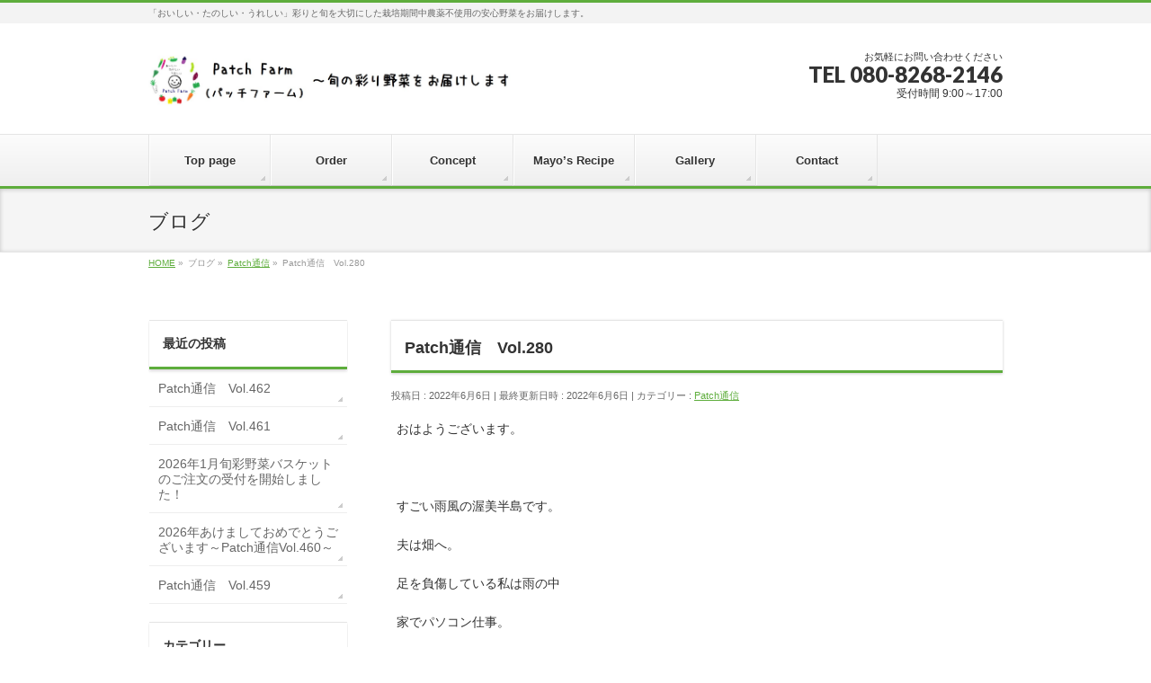

--- FILE ---
content_type: text/html; charset=UTF-8
request_url: http://patchfarm.biz/2022/06/06/patch%E9%80%9A%E4%BF%A1%E3%80%80vol-280/
body_size: 27225
content:
<!DOCTYPE html>
<!--[if IE]>
<meta http-equiv="X-UA-Compatible" content="IE=Edge">
<![endif]-->
<html xmlns:fb="http://ogp.me/ns/fb#" lang="ja">
<head>
<meta charset="UTF-8" />
<title>Patch通信　Vol.280 | パッチファーム　Patch Farm</title>
<meta name="description" content="おはようございます。  &nbsp;  すごい雨風の渥美半島です。  夫は畑へ。  足を負傷している私は雨の中  家でパソコン仕事。  &nbsp;  夏野菜大丈夫かな、  ズッキーニはこの風で折れてしまいそう。  と畑の子供たちが気になります。  &nbsp;  &nbsp;  皆様雨風が強いのでどうぞ外出の際はお気をつけてくださいね！  &nbsp;  今週のPatch通信はこちらからご覧くださいませ。  ↓　↓" />
<link rel="start" href="http://patchfarm.biz/wp" title="HOME" />
<!-- BizVektor v1.7.5 -->

<meta id="viewport" name="viewport" content="width=device-width, initial-scale=1">
<meta name="keywords" content="化学肥料不使用,有機肥料,栽培期間中農薬不使用,PatchFarm,愛知県,田原市,パッチファーム" />
<link rel="alternate" type="application/rss+xml" title="パッチファーム　Patch Farm &raquo; フィード" href="http://patchfarm.biz/feed/" />
<link rel="alternate" type="application/rss+xml" title="パッチファーム　Patch Farm &raquo; コメントフィード" href="http://patchfarm.biz/comments/feed/" />
<link rel="alternate" type="application/rss+xml" title="パッチファーム　Patch Farm &raquo; Patch通信　Vol.280 のコメントのフィード" href="http://patchfarm.biz/2022/06/06/patch%e9%80%9a%e4%bf%a1%e3%80%80vol-280/feed/" />
		<script type="text/javascript">
			window._wpemojiSettings = {"baseUrl":"https:\/\/s.w.org\/images\/core\/emoji\/72x72\/","ext":".png","source":{"concatemoji":"http:\/\/patchfarm.biz\/wp\/wp-includes\/js\/wp-emoji-release.min.js?ver=4.4.33"}};
			!function(e,n,t){var a;function i(e){var t=n.createElement("canvas"),a=t.getContext&&t.getContext("2d"),i=String.fromCharCode;return!(!a||!a.fillText)&&(a.textBaseline="top",a.font="600 32px Arial","flag"===e?(a.fillText(i(55356,56806,55356,56826),0,0),3e3<t.toDataURL().length):"diversity"===e?(a.fillText(i(55356,57221),0,0),t=a.getImageData(16,16,1,1).data,a.fillText(i(55356,57221,55356,57343),0,0),(t=a.getImageData(16,16,1,1).data)[0],t[1],t[2],t[3],!0):("simple"===e?a.fillText(i(55357,56835),0,0):a.fillText(i(55356,57135),0,0),0!==a.getImageData(16,16,1,1).data[0]))}function o(e){var t=n.createElement("script");t.src=e,t.type="text/javascript",n.getElementsByTagName("head")[0].appendChild(t)}t.supports={simple:i("simple"),flag:i("flag"),unicode8:i("unicode8"),diversity:i("diversity")},t.DOMReady=!1,t.readyCallback=function(){t.DOMReady=!0},t.supports.simple&&t.supports.flag&&t.supports.unicode8&&t.supports.diversity||(a=function(){t.readyCallback()},n.addEventListener?(n.addEventListener("DOMContentLoaded",a,!1),e.addEventListener("load",a,!1)):(e.attachEvent("onload",a),n.attachEvent("onreadystatechange",function(){"complete"===n.readyState&&t.readyCallback()})),(a=t.source||{}).concatemoji?o(a.concatemoji):a.wpemoji&&a.twemoji&&(o(a.twemoji),o(a.wpemoji)))}(window,document,window._wpemojiSettings);
		</script>
		<style type="text/css">
img.wp-smiley,
img.emoji {
	display: inline !important;
	border: none !important;
	box-shadow: none !important;
	height: 1em !important;
	width: 1em !important;
	margin: 0 .07em !important;
	vertical-align: -0.1em !important;
	background: none !important;
	padding: 0 !important;
}
</style>
<link rel='stylesheet' id='contact-form-7-css'  href='http://patchfarm.biz/wp/wp-content/plugins/contact-form-7/includes/css/styles.css?ver=4.3.1' type='text/css' media='all' />
<link rel='stylesheet' id='Biz_Vektor_common_style-css'  href='http://patchfarm.biz/wp/wp-content/themes/biz-vektor/css/bizvektor_common_min.css?ver=20141106' type='text/css' media='all' />
<link rel='stylesheet' id='Biz_Vektor_Design_style-css'  href='http://patchfarm.biz/wp/wp-content/themes/biz-vektor/design_skins/002/002.css?ver=4.4.33' type='text/css' media='all' />
<link rel='stylesheet' id='Biz_Vektor_plugin_sns_style-css'  href='http://patchfarm.biz/wp/wp-content/themes/biz-vektor/plugins/sns/style_bizvektor_sns.css?ver=4.4.33' type='text/css' media='all' />
<link rel='stylesheet' id='Biz_Vektor_add_font_awesome-css'  href='//maxcdn.bootstrapcdn.com/font-awesome/4.3.0/css/font-awesome.min.css?ver=4.4.33' type='text/css' media='all' />
<link rel='stylesheet' id='Biz_Vektor_add_web_fonts-css'  href='//fonts.googleapis.com/css?family=Droid+Sans%3A700%7CLato%3A900%7CAnton&#038;ver=4.4.33' type='text/css' media='all' />
<link rel='stylesheet' id='jetpack_image_widget-css'  href='http://patchfarm.biz/wp/wp-content/plugins/jetpack/modules/widgets/image-widget/style.css?ver=20140808' type='text/css' media='all' />
<link rel='stylesheet' id='jetpack_css-css'  href='http://patchfarm.biz/wp/wp-content/plugins/jetpack/css/jetpack.css?ver=3.8.5' type='text/css' media='all' />
<script type='text/javascript' src='http://patchfarm.biz/wp/wp-includes/js/jquery/jquery.js?ver=1.11.3'></script>
<script type='text/javascript' src='http://patchfarm.biz/wp/wp-includes/js/jquery/jquery-migrate.min.js?ver=1.2.1'></script>
<script type='text/javascript' src='http://patchfarm.biz/wp/wp-content/plugins/jetpack/modules/related-posts/related-posts.js?ver=20150408'></script>
<script type='text/javascript' src='//html5shiv.googlecode.com/svn/trunk/html5.js'></script>
<link rel='https://api.w.org/' href='http://patchfarm.biz/wp-json/' />
<link rel="EditURI" type="application/rsd+xml" title="RSD" href="http://patchfarm.biz/wp/xmlrpc.php?rsd" />
<link rel="wlwmanifest" type="application/wlwmanifest+xml" href="http://patchfarm.biz/wp/wp-includes/wlwmanifest.xml" /> 
<link rel='prev' title='Patch通信　Vol.279' href='http://patchfarm.biz/2022/05/28/patch%e9%80%9a%e4%bf%a1%e3%80%80vol-279/' />
<link rel='next' title='Patch通信　Vol.281' href='http://patchfarm.biz/2022/06/12/patch%e9%80%9a%e4%bf%a1%e3%80%80vol-281/' />
<link rel="canonical" href="http://patchfarm.biz/2022/06/06/patch%e9%80%9a%e4%bf%a1%e3%80%80vol-280/" />
<link rel='shortlink' href='http://wp.me/p6uliy-DN' />
<link rel="alternate" type="application/json+oembed" href="http://patchfarm.biz/wp-json/oembed/1.0/embed?url=http%3A%2F%2Fpatchfarm.biz%2F2022%2F06%2F06%2Fpatch%25e9%2580%259a%25e4%25bf%25a1%25e3%2580%2580vol-280%2F" />
<link rel="alternate" type="text/xml+oembed" href="http://patchfarm.biz/wp-json/oembed/1.0/embed?url=http%3A%2F%2Fpatchfarm.biz%2F2022%2F06%2F06%2Fpatch%25e9%2580%259a%25e4%25bf%25a1%25e3%2580%2580vol-280%2F&#038;format=xml" />

<link rel='dns-prefetch' href='//i0.wp.com'>
<link rel='dns-prefetch' href='//i1.wp.com'>
<link rel='dns-prefetch' href='//i2.wp.com'>
<style type='text/css'>img#wpstats{display:none}</style><!-- [ BizVektor OGP ] -->
<meta property="og:site_name" content="パッチファーム　Patch Farm" />
<meta property="og:url" content="http://patchfarm.biz/2022/06/06/patch%e9%80%9a%e4%bf%a1%e3%80%80vol-280/" />
<meta property="fb:app_id" content="" />
<meta property="og:type" content="article" />
<meta property="og:title" content="Patch通信　Vol.280 | パッチファーム　Patch Farm" />
<meta property="og:description" content="おはようございます。  &nbsp;  すごい雨風の渥美半島です。  夫は畑へ。  足を負傷している私は雨の中  家でパソコン仕事。  &nbsp;  夏野菜大丈夫かな、  ズッキーニはこの風で折れてしまいそう。  と畑の子供たちが気になります。  &nbsp;  &nbsp;  皆様雨風が強いのでどうぞ外出の際はお気をつけてくださいね！  &nbsp;  今週のPatch通信はこちらからご覧くださいませ。  ↓　↓" />
<!-- [ /BizVektor OGP ] -->
<!--[if lte IE 8]>
<link rel="stylesheet" type="text/css" media="all" href="http://patchfarm.biz/wp/wp-content/themes/biz-vektor/design_skins/002/002_oldie.css" />
<![endif]-->
<link rel="pingback" href="http://patchfarm.biz/wp/xmlrpc.php" />
		<style type="text/css">.recentcomments a{display:inline !important;padding:0 !important;margin:0 !important;}</style>
		<style>.simplemap img{max-width:none !important;padding:0 !important;margin:0 !important;}.staticmap,.staticmap img{max-width:100% !important;height:auto !important;}.simplemap .simplemap-content{display:none;}</style>
<style type="text/css" id="custom-background-css">
body.custom-background { background-color: #ffffff; }
</style>

<!-- Jetpack Open Graph Tags -->
<meta property="og:type" content="article" />
<meta property="og:title" content="Patch通信　Vol.280" />
<meta property="og:url" content="http://patchfarm.biz/2022/06/06/patch%e9%80%9a%e4%bf%a1%e3%80%80vol-280/" />
<meta property="og:description" content="おはようございます。 &nbsp; すごい雨風の渥美半島です。 夫は畑へ。 足を負傷している私は雨の中 家でパ&hellip;" />
<meta property="article:published_time" content="2022-06-06T01:31:33+00:00" />
<meta property="article:modified_time" content="2022-06-06T01:31:33+00:00" />
<meta property="og:site_name" content="パッチファーム　Patch Farm" />
<meta property="og:image" content="https://s0.wp.com/i/blank.jpg" />
<meta property="og:locale" content="ja_JP" />
<meta name="twitter:card" content="summary" />
<style type="text/css">
/*-------------------------------------------*/
/*	menu divide
/*-------------------------------------------*/
@media (min-width: 970px) {
#gMenu .menu > li { width:135px; text-align:center; }
#gMenu .menu > li.current_menu_item,
#gMenu .menu > li.current-menu-ancestor,
#gMenu .menu > li.current_page_item,
#gMenu .menu > li.current_page_ancestor,
#gMenu .menu > li.current-page-ancestor { width:139px; }
}
</style>
<!--[if lte IE 8]>
<style type="text/css">
#gMenu .menu li { width:135px; text-align:center; }
#gMenu .menu li.current_page_item,
#gMenu .menu li.current_page_ancestor { width:139px; }
</style>
<![endif]-->
<style type="text/css">
/*-------------------------------------------*/
/*	font
/*-------------------------------------------*/
h1,h2,h3,h4,h4,h5,h6,#header #site-title,#pageTitBnr #pageTitInner #pageTit,#content .leadTxt,#sideTower .localHead {font-family: "ヒラギノ角ゴ Pro W3","Hiragino Kaku Gothic Pro","メイリオ",Meiryo,Osaka,"ＭＳ Ｐゴシック","MS PGothic",sans-serif; }
#pageTitBnr #pageTitInner #pageTit { font-weight:lighter; }
#gMenu .menu li a strong {font-family: "ヒラギノ角ゴ Pro W3","Hiragino Kaku Gothic Pro","メイリオ",Meiryo,Osaka,"ＭＳ Ｐゴシック","MS PGothic",sans-serif; }
</style>
<link rel="stylesheet" href="http://patchfarm.biz/wp/wp-content/themes/biz-vektor/style.css" type="text/css" media="all" />
</head>

<body class="single single-post postid-2467 single-format-standard custom-background two-column left-sidebar">

<div id="fb-root"></div>

<div id="wrap">

<!--[if lte IE 8]>
<div id="eradi_ie_box">
<div class="alert_title">ご利用の Internet Exproler は古すぎます。</div>
<p>このウェブサイトはあなたがご利用の Internet Explorer をサポートしていないため、正しく表示・動作しません。<br />
古い Internet Exproler はセキュリティーの問題があるため、新しいブラウザに移行する事が強く推奨されています。<br />
最新の Internet Exproler を利用するか、<a href="https://www.google.co.jp/chrome/browser/index.html" target="_blank">Chrome</a> や <a href="https://www.mozilla.org/ja/firefox/new/" target="_blank">Firefox</a> など、より早くて快適なブラウザをご利用ください。</p>
</div>
<![endif]-->

<!-- [ #headerTop ] -->
<div id="headerTop">
<div class="innerBox">
<div id="site-description">「おいしい・たのしい・うれしい」彩りと旬を大切にした栽培期間中農薬不使用の安心野菜をお届けします。</div>
</div>
</div><!-- [ /#headerTop ] -->

<!-- [ #header ] -->
<div id="header">
<div id="headerInner" class="innerBox">
<!-- [ #headLogo ] -->
<div id="site-title">
<a href="http://patchfarm.biz/" title="パッチファーム　Patch Farm" rel="home">
<img src="http://patchfarm.biz/wp/wp-content/uploads/2021/02/543cd5e0d3a8c223ec8f1cba52a9e00c.jpg" alt="パッチファーム　Patch Farm" /></a>
</div>
<!-- [ /#headLogo ] -->

<!-- [ #headContact ] -->
<div id="headContact" class="itemClose" onclick="showHide('headContact');"><div id="headContactInner">
<div id="headContactTxt">お気軽にお問い合わせください</div>
<div id="headContactTel">TEL 080-8268-2146</div>
<div id="headContactTime">受付時間 9:00～17:00</div>
</div></div><!-- [ /#headContact ] -->

</div>
<!-- #headerInner -->
</div>
<!-- [ /#header ] -->


<!-- [ #gMenu ] -->
<div id="gMenu" class="itemClose">
<div id="gMenuInner" class="innerBox">
<h3 class="assistive-text" onclick="showHide('gMenu');"><span>MENU</span></h3>
<div class="skip-link screen-reader-text">
	<a href="#content" title="メニューを飛ばす">メニューを飛ばす</a>
</div>
<div class="menu-main-menu-container"><ul id="menu-main-menu" class="menu"><li id="menu-item-110" class="menu-item menu-item-type-custom menu-item-object-custom"><a href="http://www.patchfarm.biz/"><strong>Top page</strong></a></li>
<li id="menu-item-576" class="menu-item menu-item-type-custom menu-item-object-custom"><a href="https://patchfarm.official.ec/"><strong>Order</strong></a></li>
<li id="menu-item-109" class="menu-item menu-item-type-post_type menu-item-object-page"><a href="http://patchfarm.biz/3%e3%81%a4%e3%81%ae%e7%b4%84%e6%9d%9f/"><strong>Concept</strong></a></li>
<li id="menu-item-412" class="menu-item menu-item-type-post_type menu-item-object-page"><a href="http://patchfarm.biz/mayos-recipe/"><strong>Mayo&#8217;s Recipe</strong></a></li>
<li id="menu-item-113" class="menu-item menu-item-type-post_type menu-item-object-page"><a href="http://patchfarm.biz/gallery/"><strong>Gallery</strong></a></li>
<li id="menu-item-108" class="menu-item menu-item-type-post_type menu-item-object-page"><a href="http://patchfarm.biz/%e3%81%94%e6%b3%a8%e6%96%87/"><strong>Contact</strong></a></li>
</ul></div>
</div><!-- [ /#gMenuInner ] -->
</div>
<!-- [ /#gMenu ] -->


<div id="pageTitBnr">
<div class="innerBox">
<div id="pageTitInner">
<div id="pageTit">
ブログ</div>
</div><!-- [ /#pageTitInner ] -->
</div>
</div><!-- [ /#pageTitBnr ] -->
<!-- [ #panList ] -->
<div id="panList">
<div id="panListInner" class="innerBox">
<ul><li id="panHome"><a href="http://patchfarm.biz"><span>HOME</span></a> &raquo; </li><li itemscope itemtype="http://data-vocabulary.org/Breadcrumb"><span itemprop="title">ブログ</span> &raquo; </li><li itemscope itemtype="http://data-vocabulary.org/Breadcrumb"><a href="http://patchfarm.biz/category/patch%e9%80%9a%e4%bf%a1/" itemprop="url"><span itemprop="title">Patch通信</span></a> &raquo; </li><li><span>Patch通信　Vol.280</span></li></ul></div>
</div>
<!-- [ /#panList ] -->

<div id="main">
<!-- [ #container ] -->
<div id="container" class="innerBox">
	<!-- [ #content ] -->
	<div id="content" class="content">

<!-- [ #post- ] -->
<div id="post-2467" class="post-2467 post type-post status-publish format-standard hentry category-patch">
		<h1 class="entryPostTitle entry-title">Patch通信　Vol.280</h1>
	<div class="entry-meta">
<span class="published">投稿日 : 2022年6月6日</span>
<span class="updated entry-meta-items">最終更新日時 : 2022年6月6日</span>
<span class="vcard author entry-meta-items">投稿者 : <span class="fn">wpmaster</span></span>
<span class="tags entry-meta-items">カテゴリー :  <a href="http://patchfarm.biz/category/patch%e9%80%9a%e4%bf%a1/" rel="tag">Patch通信</a></span>
</div>
<!-- .entry-meta -->	<div class="entry-content post-content">
		<p>おはようございます。</p>
<p>&nbsp;</p>
<p>すごい雨風の渥美半島です。</p>
<p>夫は畑へ。</p>
<p>足を負傷している私は雨の中</p>
<p>家でパソコン仕事。</p>
<p>&nbsp;</p>
<p>夏野菜大丈夫かな、</p>
<p>ズッキーニはこの風で折れてしまいそう。</p>
<p>と畑の子供たちが気になります。</p>
<p>&nbsp;</p>
<p>&nbsp;</p>
<p>皆様雨風が強いのでどうぞ外出の際はお気をつけてくださいね！</p>
<p>&nbsp;</p>
<p>今週のPatch通信はこちらからご覧くださいませ。</p>
<p>↓　↓　↓</p>
<p><a href="http://patchfarm.biz/2022/06/06/patch%e9%80%9a%e4%bf%a1%e3%80%80vol-280/patch-%e9%80%9a%e4%bf%a1%e3%80%80vol-280/" rel="attachment wp-att-2468">Patch 通信　Vol.280</a></p>

<div id='jp-relatedposts' class='jp-relatedposts' >
	
</div>		
		<div class="entry-utility">
					</div>
		<!-- .entry-utility -->
	</div><!-- .entry-content -->



<div id="nav-below" class="navigation">
	<div class="nav-previous"><a href="http://patchfarm.biz/2022/05/28/patch%e9%80%9a%e4%bf%a1%e3%80%80vol-279/" rel="prev"><span class="meta-nav">&larr;</span> Patch通信　Vol.279</a></div>
	<div class="nav-next"><a href="http://patchfarm.biz/2022/06/12/patch%e9%80%9a%e4%bf%a1%e3%80%80vol-281/" rel="next">Patch通信　Vol.281 <span class="meta-nav">&rarr;</span></a></div>
</div><!-- #nav-below -->
</div>
<!-- [ /#post- ] -->


<div id="comments">




				<div id="respond" class="comment-respond">
			<h3 id="reply-title" class="comment-reply-title">コメントを残す <small><a rel="nofollow" id="cancel-comment-reply-link" href="/2022/06/06/patch%E9%80%9A%E4%BF%A1%E3%80%80vol-280/#respond" style="display:none;">コメントをキャンセル</a></small></h3>				<form action="http://patchfarm.biz/wp/wp-comments-post.php" method="post" id="commentform" class="comment-form">
					<p class="comment-notes"><span id="email-notes">メールアドレスが公開されることはありません。</span> <span class="required">*</span> が付いている欄は必須項目です</p><p class="comment-form-comment"><label for="comment">コメント</label> <textarea id="comment" name="comment" cols="45" rows="8"  aria-required="true" required="required"></textarea></p><p class="comment-form-author"><label for="author">名前 <span class="required">*</span></label> <input id="author" name="author" type="text" value="" size="30" aria-required='true' required='required' /></p>
<p class="comment-form-email"><label for="email">メール <span class="required">*</span></label> <input id="email" name="email" type="text" value="" size="30" aria-describedby="email-notes" aria-required='true' required='required' /></p>
<p class="comment-form-url"><label for="url">サイト</label> <input id="url" name="url" type="text" value="" size="30" /></p>
<p class="form-submit"><input name="submit" type="submit" id="submit" class="submit" value="コメントを送信" /> <input type='hidden' name='comment_post_ID' value='2467' id='comment_post_ID' />
<input type='hidden' name='comment_parent' id='comment_parent' value='0' />
</p><p class="comment-subscription-form"><input type="checkbox" name="subscribe_comments" id="subscribe_comments" value="subscribe" style="width: auto; -moz-appearance: checkbox; -webkit-appearance: checkbox;" /> <label class="subscribe-label" id="subscribe-label" for="subscribe_comments">新しいコメントをメールで通知</label></p><p class="comment-subscription-form"><input type="checkbox" name="subscribe_blog" id="subscribe_blog" value="subscribe" style="width: auto; -moz-appearance: checkbox; -webkit-appearance: checkbox;" /> <label class="subscribe-label" id="subscribe-blog-label" for="subscribe_blog">新しい投稿をメールで受け取る</label></p>				</form>
					</div><!-- #respond -->
		
</div><!-- #comments -->



</div>
<!-- [ /#content ] -->

<!-- [ #sideTower ] -->
<div id="sideTower" class="sideTower">
		<div class="sideWidget widget widget_recent_entries" id="recent-posts-3">		<h3 class="localHead">最近の投稿</h3>		<ul>
					<li>
				<a href="http://patchfarm.biz/2026/01/30/patch%e9%80%9a%e4%bf%a1%e3%80%80vol-462/">Patch通信　Vol.462</a>
						</li>
					<li>
				<a href="http://patchfarm.biz/2026/01/17/patch%e9%80%9a%e4%bf%a1%e3%80%80vol-461/">Patch通信　Vol.461</a>
						</li>
					<li>
				<a href="http://patchfarm.biz/2026/01/05/2026%e5%b9%b41%e6%9c%88%e6%97%ac%e5%bd%a9%e9%87%8e%e8%8f%9c%e3%83%90%e3%82%b9%e3%82%b1%e3%83%83%e3%83%88%e3%81%ae%e3%81%94%e6%b3%a8%e6%96%87%e3%81%ae%e5%8f%97%e4%bb%98%e3%82%92%e9%96%8b%e5%a7%8b/">2026年1月旬彩野菜バスケットのご注文の受付を開始しました！</a>
						</li>
					<li>
				<a href="http://patchfarm.biz/2026/01/03/2026%e5%b9%b4%e3%81%82%e3%81%91%e3%81%be%e3%81%97%e3%81%a6%e3%81%8a%e3%82%81%e3%81%a7%e3%81%a8%e3%81%86%e3%81%94%e3%81%96%e3%81%84%e3%81%be%e3%81%99%ef%bd%9epatch%e9%80%9a%e4%bf%a1vol-460%ef%bd%9e/">2026年あけましておめでとうございます～Patch通信Vol.460～</a>
						</li>
					<li>
				<a href="http://patchfarm.biz/2025/12/31/patch%e9%80%9a%e4%bf%a1%e3%80%80vol-459/">Patch通信　Vol.459</a>
						</li>
				</ul>
		</div>			<div class="localSection sideWidget">
	<div class="localNaviBox">
	<h3 class="localHead">カテゴリー</h3>
	<ul class="localNavi">
		<li class="cat-item cat-item-14"><a href="http://patchfarm.biz/category/mayo-recipe/" >Mayo&#039; Recipe</a>
</li>
	<li class="cat-item cat-item-15"><a href="http://patchfarm.biz/category/patch%e9%80%9a%e4%bf%a1/" >Patch通信</a>
</li>
	<li class="cat-item cat-item-7"><a href="http://patchfarm.biz/category/set/" >宅配野菜・旬彩野菜バスケット</a>
</li>
	<li class="cat-item cat-item-1"><a href="http://patchfarm.biz/category/%e6%9c%aa%e5%88%86%e9%a1%9e/" >未分類</a>
</li>
 
	</ul>
	</div>
	</div>
	<ul><li class="sideBnr" id="sideContact"><a href="http://patchfarbiz">
<img src="http://patchfarm.biz/wp/wp-content/themes/biz-vektor/images/bnr_contact_ja.png" alt="メールでお問い合わせはこちら">
</a></li>
</ul>
<ul id="snsBnr"><li><a href="https://www.facebook.com/patchfarm.biz?ref=aymt_homepage_panel" target="_blank"><img src="http://patchfarm.biz/wp/wp-content/themes/biz-vektor/images/bnr_facebook.png" alt="facebook" /></a></li>
</ul></div>
<!-- [ /#sideTower ] -->
</div>
<!-- [ /#container ] -->

</div><!-- #main -->

<div id="back-top">
<a href="#wrap">
	<img id="pagetop" src="http://patchfarm.biz/wp/wp-content/themes/biz-vektor/js/res-vektor/images/footer_pagetop.png" alt="PAGETOP" />
</a>
</div>

<!-- [ #footerSection ] -->
<div id="footerSection">

	<div id="pagetop">
	<div id="pagetopInner" class="innerBox">
	<a href="#wrap">PAGETOP</a>
	</div>
	</div>

	<div id="footMenu">
	<div id="footMenuInner" class="innerBox">
		</div>
	</div>

	<!-- [ #footer ] -->
	<div id="footer">
	<!-- [ #footerInner ] -->
	<div id="footerInner" class="innerBox">
		<dl id="footerOutline">
		<dt><img src="http://patchfarm.biz/wp/wp-content/uploads/2021/02/0c376ee2c44117c2f69fc197484dfc98.jpg" alt="Patch Farm" /></dt>
		<dd>
		〒441-3502<br />
愛知県田原市赤羽根町中瀬古１番地<br />
Tel&amp;Fax: 080-8268-2146<br />
Mail: TNakagawa@patchfarm.biz		</dd>
		</dl>
		<!-- [ #footerSiteMap ] -->
		<div id="footerSiteMap">
</div>
		<!-- [ /#footerSiteMap ] -->
	</div>
	<!-- [ /#footerInner ] -->
	</div>
	<!-- [ /#footer ] -->

	<!-- [ #siteBottom ] -->
	<div id="siteBottom">
	<div id="siteBottomInner" class="innerBox">
	<div id="copy">Copyright &copy; <a href="http://patchfarm.biz/" rel="home">Patch Farm</a> All Rights Reserved.</div><div id="powerd">Powered by <a href="https://ja.wordpress.org/">WordPress</a> &amp; <a href="http://bizvektor.com" target="_blank" title="無料WordPressテーマ BizVektor(ビズベクトル)"> BizVektor Theme</a> by <a href="http://www.vektor-inc.co.jp" target="_blank" title="株式会社ベクトル -ウェブサイト制作・WordPressカスタマイズ- [ 愛知県名古屋市 ]">Vektor,Inc.</a> technology.</div>	</div>
	</div>
	<!-- [ /#siteBottom ] -->
</div>
<!-- [ /#footerSection ] -->
</div>
<!-- [ /#wrap ] -->
	<div style="display:none">
	</div>
<script type='text/javascript' src='http://patchfarm.biz/wp/wp-content/plugins/jetpack/modules/photon/photon.js?ver=20130122'></script>
<script type='text/javascript' src='http://patchfarm.biz/wp/wp-content/plugins/contact-form-7/includes/js/jquery.form.min.js?ver=3.51.0-2014.06.20'></script>
<script type='text/javascript'>
/* <![CDATA[ */
var _wpcf7 = {"loaderUrl":"http:\/\/patchfarm.biz\/wp\/wp-content\/plugins\/contact-form-7\/images\/ajax-loader.gif","recaptchaEmpty":"\u3042\u306a\u305f\u304c\u30ed\u30dc\u30c3\u30c8\u3067\u306f\u306a\u3044\u3053\u3068\u3092\u8a3c\u660e\u3057\u3066\u304f\u3060\u3055\u3044\u3002","sending":"\u9001\u4fe1\u4e2d ..."};
/* ]]> */
</script>
<script type='text/javascript' src='http://patchfarm.biz/wp/wp-content/plugins/contact-form-7/includes/js/scripts.js?ver=4.3.1'></script>
<script type='text/javascript' src='http://s0.wp.com/wp-content/js/devicepx-jetpack.js?ver=202605'></script>
<script type='text/javascript' src='http://s.gravatar.com/js/gprofiles.js?ver=2026Janaa'></script>
<script type='text/javascript'>
/* <![CDATA[ */
var WPGroHo = {"my_hash":""};
/* ]]> */
</script>
<script type='text/javascript' src='http://patchfarm.biz/wp/wp-content/plugins/jetpack/modules/wpgroho.js?ver=4.4.33'></script>
<script type='text/javascript' src='http://patchfarm.biz/wp/wp-includes/js/comment-reply.min.js?ver=4.4.33'></script>
<script type='text/javascript' src='http://patchfarm.biz/wp/wp-includes/js/wp-embed.min.js?ver=4.4.33'></script>
<script type='text/javascript' src='http://patchfarm.biz/wp/wp-content/themes/biz-vektor/js/biz-vektor-min.js?ver=20140820' defer='defer'></script>
<script type='text/javascript' src='http://stats.wp.com/e-202605.js' async defer></script>
<script type='text/javascript'>
	_stq = window._stq || [];
	_stq.push([ 'view', {v:'ext',j:'1:3.8.5',blog:'95889730',post:'2467',tz:'9',srv:'patchfarm.biz'} ]);
	_stq.push([ 'clickTrackerInit', '95889730', '2467' ]);
</script>
</body>
</html>